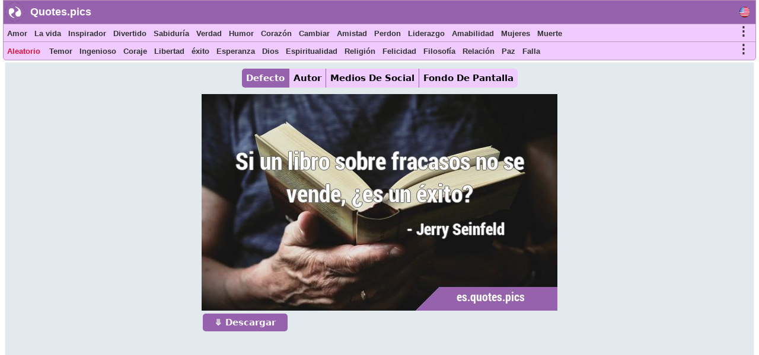

--- FILE ---
content_type: text/html; charset=UTF-8
request_url: https://es.quotes.pics/frase/6846
body_size: 7212
content:
<!DOCTYPE html>
<html prefix="og: http://ogp.me/ns#" lang="es">
<head>
<meta name="seznam-wmt" content="fusZjZ5MK1736c39ffONrpdeTfZhG7lh" />
<style>
body{margin:0px auto; padding:0px;font-size: 13px;font-family: Verdana;}
h1,h2{color:#fff;background: #9864ad;font-size:20px;font-family:Helvetica; display:inline-block; padding:7px; position: relative; margin: 0 0 0 5px;width:fit-content;}
h1:before,h2:before{content: ""; position: absolute; right: -20px; bottom: 0; width: 0; height: 0; border-left: 20px solid #9864ad; border-top: 19px solid transparent; border-bottom: 20px solid transparent;}
ol li{margin:3px;padding:3px;}
ol li a{color:crimson;font-size:17px;font-family:Helvetica, Verdana;}
.activetab{background:#9662ad !important;color:#fff !important}
#header{font-family: "Helvetica Neue",Helvetica,Arial,sans-serif; height:40px; min-width:300px; color: #fff; font-size:18px; font-weight: bold; background:#9662ad; position:fixed; top:0;margin:0 2px auto;z-index:1;border:1px solid #bb94bb;width:98%}
#header #logo{padding: 5px; width:120px; margin:4px 5px auto; float:left;}
#header #logo a{text-decoration:none; color:#fff}
#menu, #menu2{overflow:hidden;height:30px;border:1px solid #bb94bb; background:#f0cbff;z-index:1; position:fixed;margin:0px 2px auto;width:98%}
#menu{top:40px}
#menu2{border-radius: 0 0 5px 5px;top:70px}
#menu i, #menu2 i, #moremenu i, #extramenu i, #langmenu i{display:inline-block;color:darkseagreen;margin:0px 3px;font-size: 15px;}
#menu i a, #menu2 i a, #menu i b, #menu2 i b, #moremenu i a, #extramenu a,  #langmenu a{text-decoration:none;margin:6px 1px;font-size:13px;font-weight:bold;padding:2px 2px;display:inline-block;font-family: "Helvetica Neue",Helvetica,Arial,sans-serif;color:#333;font-style:normal; min-height: 20px;}
#menu i a:hover, #menu2 i a:hover, #menu i b:hover, #menu2 i b:hover{border-bottom:2px solid cadetblue;padding-bottom:1px;}
#more0, #more, #more2{display:inline-block;color:cornflowerblue;font-weight: bold;cursor: pointer;}
#more0 a,#more a,#more2 a{font-size:15px !important;}
#container{margin:0px 3px auto;}
#content{min-height:500px;top:100px;position:relative;}
#moremenu, #extramenu, #langmenu{border:2px solid #ccc;margin:2px;padding:3px;max-width:320px;}
#moremenu i, #extramenu i, #langmenu i{width:145px;display:inline-block;font-style: normal; color: cadetblue;list-style-type: square;}
#quote{margin:5px;padding:5px;border:1px solid #f2f2f2;background-color:#fdfdfd;border-radius:3px;display:block;}
#cats_list{margin:0 10px 0 10px;padding:10px;border-radius:3px;border:1px solid #e2eaed;background:#f8fafd; height:200px; overflow:hidden;}
#cats_list li{display: inline-block;width:200px; margin:5px;font-size:15px;padding: 3px;}
#cats_list li a{color:#737505;}

.blink{animation:blinkingText 1.5s infinite;}
@keyframes blinkingText{ 79%{color:crimson;} 99%{color:Tomato;}}
.datr::before{ content: "⤷ ";}
.datr{color:#9e3522;font-size:18px; margin-left:50px;}
.four_plus{background:#EDF5EF !important; border-right:1px solid #3d9a7e !important; border-top:1px solid #3d9a7e !important; border-bottom:1px solid #3d9a7e !important; box-shadow: -1px 4px 2px 1px #aab9ae !important;}
.flg_de, .flg_es, .flg_fr, .flg_it, .flg_pt, .flg_www{background-image: url('/i/flags.png');background-repeat: no-repeat; width:18px;}
.flg_de{background-position:-20px -2px;}
.flg_es{background-position:-41px -2px;}
.flg_fr{background-position:-61px -2px;}
.flg_it{background-position:-82px -2px;}
.flg_pt{background-position:-103px -2px;}
.flg_www{background-position:1px -2px;}

.note{background:#F4FAF4;border:1px solid #ada;padding:10px;border-radius:3px}
.highlightedmenulink{background:darkseagreen;color:#fff;font-weight:bold;padding:0px 5px;margin-left:-5px}
#quotes_images .img{width:420px;background:#f4f7f8;min-height:300px;margin:7px;display:inline-block;vertical-align:top;box-shadow: 0px 2px 5px 2px #c3c7cc;}
#quotes_images .img img{width:420px;}
#quotes_images .img b{padding:15px; margin:0 2px; font-size:16px; font-family: system-ui;display:inline-block;border-bottom: 1px dotted #b2c1b6;background: #fff;}
#quotes_images .img b::before{content: "“";}
#quotes_images .img b::after{content: "”";}
#quote_author_vertical img{width:340px;}

#nav{height: 30px; display: inline-block; margin:5px 0 10px 0;}
#nav b{background: #f0cbff; color: #000; padding: 7px; margin: 0px 5px; display:table-cell; font-size: 15px; font-family: system-ui; cursor:pointer; border-right: 1px solid #9864ad;}
    
#quotes_images .img a b{color:#555}
#quotes_images .img p{margin:0 2px; padding: 0 0 6px 0; height:33px; display:block; font-size:20px; font-family: "Helvetica Neue",Helvetica,Arial,sans-serif; overflow:hidden; background:#f4f7f8; text-align:center; border-bottom: 1px dotted #b2c1b6;}
#quotes_images .img p a, .quote p a{color:#5c537d;background:white; border: 1px solid #d2dadd;padding:5px;margin:3px 1px;border-radius:3px;text-decoration:none; display:inline-block;font-size:15px;font-weight: bold;}
#quotes_images .img p a:hover, .quote p a:hover{color:cornflowerblue;}
#quotes_images .img u{font-weight:bolder; font-size:16px; height:35px; padding:3px 10px; display:inline-block; text-decoration:none;}
#quotes_images .img em, .quote em{margin:5px;display:block;max-height:25px;overflow:hidden;text-align: center;}
#quotes_images .img em a, .quote em a{color:#984d92;margin:3px;text-decoration:none;border-bottom:1px dotted;display:inline-block;font-size:15px;font-weight:bold;font-style:normal}
#quotes_images .img em a::before, .quote em a::before{content: "#";}
#quotes_images .img q{height:120px;display:block;color:#444;font-family:'Trebuchet MS', Consolas, verdana;overflow:hidden;margin:0 2px; padding:3px;font-size:14px}
#quotes_text .txt{min-height:50px;display:block;color:#000;font-family:'Trebuchet MS',Consolas, verdana; margin:10px; padding: 10px 15px;font-size:16px; background: #f4f7f8; border:1px solid #e4e7e8; border-left:6px solid #3d7e9a; border-radius:0 5px 5px 0;text-align: justify;height:auto;width:auto !important; box-shadow: -1px 4px 2px 1px #dce4ec;}
#quotes_text .txt::before{content: "“";} #quotes_text .txt::after{content: "”";}
#quotes_text .txt:nth-child(even) {border-left:6px solid #3d9a7e;}
.quote em{font-size:12px;font-style:normal;font-family:monospace}
//.stickymenu{position:fixed;top:3px; width:98%; border-top:1px solid #8a5198 !important; border-radius:5px 5px 0 0}
//.stickymenu2{position:fixed;top:34px; width:98%; border-bottom:1px solid #8a5198 !important;}

/*
.stickymenu i, .stickymenu2 i {color:#fff !important;}
.stickymenu a, .stickymenu2 a {color:#fff !important;}
*/

.stickymoremenu{position:fixed !important;top:33px !important;}
.what{background: url('/i/share-color.png') 31px 31px;}
.face{background: url('/i/share-color.png') 0 0;}
.twit{background: url('/i/share-color.png') 0 31px; }
.pint{background: url('/i/share-color.png') 31px 0; }
.text{float: right; min-width: 100px;margin: 5px 20px; font-size: 18px; text-decoration: underline; cursor:pointer}
.what,.face,.twit,.pint{width:30px;height:30px;display: inline-block;filter: grayscale(50%);cursor:pointer}

.btn{background:#9662ad;border:none;color:#fff;padding:6px 20px; margin:2px;cursor:pointer;font-size:15px;border-radius:5px;font-weight:bold;float:left; text-decoration:none}
.btn:hover{background:#9541e1;}
#footer{font-family:"system ui", "Helvetica Neue",Helvetica,Arial,sans-serif;height:180px;min-width:300px;color:#000; font-weight:bold;background:#f0cbff;border-radius:5px 5px 0 0; margin:100px 5px 0 5px;}
#footer ol{padding:0px}
#footer div{display:inline-block;width:150px;float:left;text-align: justify;margin:5px 10px}
#footer div li{list-style-type:none;padding:1px;margin:1px}
#footer a{color:#6f0000; padding:5px;font-size:13px; font-family:verdana;display:inline-block}
</style>
<script data-ad-client="ca-pub-1902062601425102" async src="https://pagead2.googlesyndication.com/pagead/js/adsbygoogle.js"></script>
<script type="text/javascript">
function Tog(id)
{
    var x=document.getElementById(id);
    if(x)
    {
        if(x.style.display=='none'){x.style.visibility='visible'; x.style.display='block';}
        else if(x.style.display=='block'){x.style.visibility='hidden';x.style.display='none';}
        else{x.style.visibility='visible'; x.style.display='block';}
    }//if(x)
}

function Expand(id)
{
    var x=document.getElementById(id);    
    if(x.style.height=='100%')
    {
        x.style.height='200px';
        $('html,body').animate({scrollTop: $("#cats_list").offset().top},'slow');
    }
    else x.style.height='100%';
}

</script>
<link rel="icon" type="image/png" href="https://www.quotes.pics/favicon.png" sizes="64x64" />
<meta name="viewport" content="width=device-width, initial-scale=1">
<meta http-equiv="content-type" content="text/html;charset=utf-8">
<meta name="description" content="Si un libro sobre fracasos no se vende, ¿es un éxito? : Quotes.pics">
<meta property="fb:pages" content="101890698575193" />

<link rel="canonical" href="https://es.quotes.pics/frase/6846" /><meta name="twitter:card" content="summary_large_image" />
<meta name="twitter:site" content="@wwwquotespics" />
<meta name="twitter:creator" content="@wwwquotespics" />
<meta name="twitter:title" content="Si un libro sobre fracasos no se vende, ¿es un éxito?" />
<meta name="twitter:description" content="Si un libro sobre fracasos no se vende, ¿es un éxito? : Quotes.pics" />
<meta name="twitter:url" content="https://es.quotes.pics/frase/6846">
<meta name="twitter:image" content="https://es.quotes.pics/twitter-6846-es.jpg" />
<meta name="twitter:image:alt" content="Si un libro sobre fracasos no se vende, ¿es un éxito?" />
<meta name="twitter:domain" content="quotes.pics" />

<meta property="og:url" content="https://es.quotes.pics/frase/6846" />
<meta property="og:title" content="Si un libro sobre fracasos no se vende, ¿es un éxito?" />
<meta property="og:description" content="Si un libro sobre fracasos no se vende, ¿es un éxito? : Quotes.pics" />
<meta property="og:image" content="https://es.quotes.pics/i/frases-imagenes/6/846-jerry-seinfeld-exito-falla-es.jpg" /><title>Si un libro sobre fracasos no se vende, ¿es un éxito?</title>
</head>
<body >
<div id=container>
    <div id=header>
        <img src="https://www.quotes.pics/favicon.png" style="float: left;margin: 3px 0 0 3px;" width='32' height='32' alt='Quotes.pics'>
        <div id='logo'><a href='/'>Quotes.pics</a></div>
        <i id='more0' onclick="Tog('langmenu')" style='float:right;font-size:21px;font-style:normal;color:#333;margin-right:10px;margin-top:10px;' class='flg_www'>&nbsp;</i>
    </div>
<div id=menu>
<i id='more' onclick="Tog('moremenu')" style='float:right;font-size:21px;font-style:normal;color:#333;margin-right:10px;'>&#8942;</i>
<i><a href='/amor/frases'>Amor</a></i><i><a href='/la-vida/frases'>La vida</a></i><i><a href='/inspirador/frases'>Inspirador</a></i><i><a href='/divertido/frases'>Divertido</a></i><i><a href='/sabiduria/frases'>Sabiduría</a></i><i><a href='/verdad/frases'>Verdad</a></i><i><a href='/humor/frases'>Humor</a></i><i><a href='/corazon/frases'>Corazón</a></i><i><a href='/cambiar/frases'>Cambiar</a></i><i><a href='/amistad/frases'>Amistad</a></i><i><a href='/perdon/frases'>Perdon</a></i><i><a href='/liderazgo/frases'>Liderazgo</a></i><i><a href='/amabilidad/frases'>Amabilidad</a></i><i><a href='/mujeres/frases'>Mujeres</a></i><i><a href='/muerte/frases'>Muerte</a></i></div>

<div id=menu2>
<i id='more2' onclick="Tog('extramenu')" style='float:right;font-size:21px;font-style:normal;color:#333;margin-right:10px;'>&#8942;</i>
<i>
    <a href='/random' class='blink' style='color:crimson'>
        Aleatorio    </a>
</i>

<i><a href='/temor/frases'>Temor</a></i><i><a href='/ingenioso/frases'>Ingenioso</a></i><i><a href='/coraje/frases'>Coraje</a></i><i><a href='/libertad/frases'>Libertad</a></i><i><a href='/exito/frases'>éxito</a></i><i><a href='/esperanza/frases'>Esperanza</a></i><i><a href='/dios/frases'>Dios</a></i><i><a href='/espiritualidad/frases'>Espiritualidad</a></i><i><a href='/religion/frases'>Religión</a></i><i><a href='/felicidad/frases'>Felicidad</a></i><i><a href='/filosofia/frases'>Filosofía</a></i><i><a href='/relacion/frases'>Relación</a></i><i><a href='/paz/frases'>Paz</a></i><i><a href='/falla/frases'>Falla</a></i></div>
 

<div id='moremenu' style='display:none;z-index:999;right:10px;position:fixed;top:98px;background:#fff;'>
<i><a href='/humor/frases'>Humor</a></i><i><a href='/corazon/frases'>Corazón</a></i><i><a href='/cambiar/frases'>Cambiar</a></i><i><a href='/amistad/frases'>Amistad</a></i><i><a href='/perdon/frases'>Perdon</a></i><i><a href='/liderazgo/frases'>Liderazgo</a></i><i><a href='/amabilidad/frases'>Amabilidad</a></i><i><a href='/mujeres/frases'>Mujeres</a></i><i><a href='/muerte/frases'>Muerte</a></i><i><a href='/consejos/frases'>Consejos</a></i><i><a href='/arte/frases'>Arte</a></i><i><a href='/belleza/frases'>Belleza</a></i><i><a href='/creencia/frases'>Creencia</a></i><i><a href='/eleccion/frases'>Elección</a></i><i><a href='/deseo/frases'>Deseo</a></i><i><a href='/suenos/frases'>Sueños</a></i><i><a href='/educacion/frases'>Educación</a></i><i><a href='/experiencia/frases'>Experiencia</a></i><i><a href='/fe/frases'>Fe</a></i><i><a href='/familia/frases'>Familia</a></i><i><a href='/sentimiento/frases'>Sentimiento</a></i><i><a href='/historia/frases'>Historia</a></i><i><a href='/conocimiento/frases'>Conocimiento</a></i><i><a href='/matrimonio/frases'>Matrimonio</a></i></div>


<div id='extramenu' style='display:none;z-index:999;right:10px;position:fixed;top:98px;background:#fff;'>
<i><a href='/dios/frases'>Dios</a></i><i><a href='/espiritualidad/frases'>Espiritualidad</a></i><i><a href='/religion/frases'>Religión</a></i><i><a href='/felicidad/frases'>Felicidad</a></i><i><a href='/filosofia/frases'>Filosofía</a></i><i><a href='/relacion/frases'>Relación</a></i><i><a href='/paz/frases'>Paz</a></i><i><a href='/falla/frases'>Falla</a></i><i><a href='/mente/frases'>Mente</a></i><i><a href='/naturaleza/frases'>Naturaleza</a></i><i><a href='/optimismo/frases'>Optimismo</a></i><i><a href='/dolor/frases'>Dolor</a></i><i><a href='/paciencia/frases'>Paciencia</a></i><i><a href='/perspectiva/frases'>Perspectiva</a></i><i><a href='/realidad/frases'>Realidad</a></i><i><a href='/romantico/frases'>Romántico</a></i><i><a href='/breves/frases'>Breves</a></i><i><a href='/alma/frases'>Alma</a></i><i><a href='/fuerza/frases'>Fuerza</a></i><i><a href='/sufrimiento/frases'>Sufrimiento</a></i><i><a href='/pensamiento/frases'>Pensamiento</a></i><i><a href='/guerra/frases'>Guerra</a></i></div>


<div id='langmenu' style='display:none;z-index:999;right:10px;position:fixed;top:98px;background:#fff;'>
<a href='//www.quotes.pics/quote/6846' class='flg_www'></a><a href='//de.quotes.pics/zitat/6846' class='flg_de'></a><a href='//es.quotes.pics/frase/6846' class='flg_es'></a><a href='//it.quotes.pics/frase/6846' class='flg_it'></a><a href='//pt.quotes.pics/frase/6846' class='flg_pt'></a></div>



<div id='content'>
<div id='quote' class='quote' style='text-align:center; background:#e2eaed; color:#555; font-family:system-ui'>
<div id='nav'>
    <b onclick=picTabs(event,'quote_default') class='tablink activetab' style='border-radius:5px 0 0 5px'>Defecto</b>
    <b onclick=picTabs(event,'quote_author') class='tablink'>Autor</b>
    <b onclick="picTabs(event,'quote_social_media'); widthAdjust();" class='tablink'>Medios De Social</b>
    <b onclick="picTabs(event,'quote_wallpaper'); widthAdjust();" class='tablink' style='border-radius:0 5px 5px 0;border-right:0 !important'>Fondo De Pantalla</b>
</div><br><div class='quote_tab' id='quote_default'>
    <div style='display:inline-block'>
    <img src='/i/frases-imagenes/6/846-jerry-seinfeld-exito-falla-es.jpg' alt='Si un libro sobre fracasos no se vende, ¿es un …'>
    <br>
    <a class=btn href='/i/frases-imagenes/6/846-jerry-seinfeld-exito-falla-es.jpg' download='quote-6846-h'>&#10507; Descargar</a>
    </div>
    </div><div class='quote_tab' id='quote_author' style='display:none'>
    <h3>Horizontal</h3>
    <div style='display:inline-block'>
    <img src='/i/frases-imagenes/6/846-jerry-seinfeld-exito-falla-ah-es.jpg' alt='Si un libro sobre fracasos no se vende, ¿es un …'>
    <br>
    <a class=btn href='/i/frases-imagenes/6/846-jerry-seinfeld-exito-falla-ah-es.jpg' download='quote-6846-ah'>&#10507; Descargar</a>
    </div>
    <h3>Vertical</h3>
    <div style='display:inline-block'>
    <img src='/i/frases-imagenes/6/846-jerry-seinfeld-exito-falla-av-es.jpg' alt='Si un libro sobre fracasos no se vende, ¿es un …'>
    <br>
    <a class=btn href='/i/frases-imagenes/6/846-jerry-seinfeld-exito-falla-av-es.jpg' download='quote-6846-av'>&#10507; Descargar</a>
    </div>
    </div><div class='quote_tab' id='quote_social_media' style='display:none'>
    <h3>Twitter/ Facebook (3:2)</h3>
    <div style='display:inline-block'>
    <img class=lazy src='/i/ph.png' data-src='/twitter-6846.jpg' data-srcset='/twitter-6846.jpg'  alt='Si un libro sobre fracasos no se vende, ¿es un …'>
    <br>
    <a class=btn href='/twitter-6846.jpg' download='quote-6846-ah'>&#10507; Descargar</a>
    </div>
    <h3>Instagram (1:1)</h3>
    <div style='display:inline-block'>
    <img class=lazy src='/i/ph.png' data-src='/instagram-6846.jpg' data-srcset='/instagram-6846.jpg'  alt='Si un libro sobre fracasos no se vende, ¿es un …'>
    <br>
    <a class=btn href='/instagram-6846.jpg' download='quote-6846-ah'>&#10507; Descargar</a>
    </div>
    <h3>Pinterest (2:3)</h3>
    <div style='display:inline-block'>
    <img class=lazy src='/i/ph.png' data-src='/pinterest-6846.jpg' data-srcset='/pinterest-6846.jpg'  alt='Si un libro sobre fracasos no se vende, ¿es un …'>
    <br>
    <a class=btn href='/pinterest-6846.jpg' download='quote-6846-ah'>&#10507; Descargar</a>
    </div>
    </div><div class='quote_tab' id='quote_wallpaper' style='display:none'>
    <div style='display:inline-block'>
    <img class='lazy' src='/i/ph.png' data-src='/wallpaper-6846-es.jpg' data-srcset='/wallpaper-6846-es.jpg' alt='Si un libro sobre fracasos no se vende, ¿es un …'>
    <br>
    <a class=btn href='/wallpaper-6846-es.jpg' download='quote-6846-wallpaper'>&#10507; Descargar</a>
    </div>
    </div><br>
<style>
#quote h1:before{content:none}
</style>
<h1 style='color:#777;font-size: 20px; min-height: 25px; display: block; width: 90%; background: #fff; padding: 10px; margin: 10px auto !important; box-shadow: 0px 2px 5px 2px #c3c7cc;'>“ Si un libro sobre fracasos no se vende, ¿es un éxito? ”</h1><div style='width:90%;margin:10px auto; '>
<a href='/frase/6845' style='float:left;display:inline-block' class=btn>Previo</a>
<a href='/frase/6847' style='float:right;display:inline-block' class=btn>Próximo</a>
 <a href='/autor/jerry-seinfeld/frases' style='float:none;display:inline-block;margin: 0 0 5px 0;' class=btn>Jerry Seinfeld</a>
</div>
<br><p>Categorias: <a href='/falla/frases'>Falla</a> <a href='/divertido/frases'>Divertido</a> <a href='/breves/frases'>Breves</a> <a href='/exito/frases'>éxito</a> <a href='/humor/frases'>Humor</a> <a href='/libro/frases'>Libro</a> </p></div><br><h2>frases similares</h2><br><br><div id='quotes_images'><div class='img'><a href="/frase/6846">
    <img class=lazy src="/i/ph.png" data-src="/i/frases-imagenes/6/846-jerry-seinfeld-exito-falla-es.jpg" data-srcset="/i/frases-imagenes/6/846-jerry-seinfeld-exito-falla-es.jpg"
    alt="Si un libro sobre fracasos no se vende, ¿es un …">
    </a><b id='6846'>Si un libro sobre fracasos no se vende, ¿es un éxito?</b><p><a href='/falla/frases'>Falla</a> <a href='/divertido/frases'>Divertido</a> <a href='/breves/frases'>Breves</a> <a href='/exito/frases'>éxito</a> </p><u><i class='what'></i> <i class='pint'></i> <i class='face'></i> <i class='twit'></i></u></div><div class='img'><a href="/frase/8343">
    <img class=lazy src="/i/ph.png" data-src="/i/frases-imagenes/8/343-steven-wright-ingenioso-humor-es.jpg" data-srcset="/i/frases-imagenes/8/343-steven-wright-ingenioso-humor-es.jpg"
    alt="Si al principio no tienes éxito, destruir toda la evidencia que ha …">
    </a><b id='8343'>Si al principio no tienes éxito, destruir toda la evidencia que ha intentado.</b><p><a href='/falla/frases'>Falla</a> <a href='/divertido/frases'>Divertido</a> <a href='/breves/frases'>Breves</a> <a href='/exito/frases'>éxito</a> </p><u><i class='what'></i> <i class='pint'></i> <i class='face'></i> <i class='twit'></i></u></div><div class='img'><a href="/frase/3356">
    <img class=lazy src="/i/ph.png" data-src="/i/frases-imagenes/3/356-winston-churchill-exito-persistencia-es.jpg" data-srcset="/i/frases-imagenes/3/356-winston-churchill-exito-persistencia-es.jpg"
    alt="El éxito es pasar de un fracaso a otro sin perder el …">
    </a><b id='3356'>El éxito es pasar de un fracaso a otro sin perder el entusiasmo.</b><p><a href='/falla/frases'>Falla</a> <a href='/breves/frases'>Breves</a> <a href='/exito/frases'>éxito</a> <a href='/persistencia/frases'>Persistencia</a> </p><u><i class='what'></i> <i class='pint'></i> <i class='face'></i> <i class='twit'></i></u></div><div class='img'><a href="/frase/1131">
    <img class=lazy src="/i/ph.png" data-src="/i/frases-imagenes/1/131-oscar-wilde-ingenioso-amabilidad-es.jpg" data-srcset="/i/frases-imagenes/1/131-oscar-wilde-ingenioso-amabilidad-es.jpg"
    alt="Ninguna buena acción queda sin …">
    </a><b id='1131'>Ninguna buena acción queda sin castigo.</b><p><a href='/divertido/frases'>Divertido</a> <a href='/breves/frases'>Breves</a> <a href='/ingenioso/frases'>Ingenioso</a> <a href='/humor/frases'>Humor</a> </p><u><i class='what'></i> <i class='pint'></i> <i class='face'></i> <i class='twit'></i></u></div><div class='img'><a href="/frase/6869">
    <img class=lazy src="/i/ph.png" data-src="/i/frases-imagenes/6/869-lawrence-ferlinghetti-divertido-mente-abierta-es.jpg" data-srcset="/i/frases-imagenes/6/869-lawrence-ferlinghetti-divertido-mente-abierta-es.jpg"
    alt="Si tiene la mente demasiado abierta; tu cerebro se …">
    </a><b id='6869'>Si tiene la mente demasiado abierta; tu cerebro se caerá.</b><p><a href='/divertido/frases'>Divertido</a> <a href='/breves/frases'>Breves</a> <a href='/humor/frases'>Humor</a> <a href='/cerebro/frases'>Cerebro</a> </p><u><i class='what'></i> <i class='pint'></i> <i class='face'></i> <i class='twit'></i></u></div><div class='img'><a href="/frase/8003">
    <img class=lazy src="/i/ph.png" data-src="/i/frases-imagenes/8/003-stephen-richards-exito-inspirador-es.jpg" data-srcset="/i/frases-imagenes/8/003-stephen-richards-exito-inspirador-es.jpg"
    alt="La verdadera medida del éxito es cuántas veces puede recuperarse del …">
    </a><b id='8003'>La verdadera medida del éxito es cuántas veces puede recuperarse del fracaso.</b><p><a href='/falla/frases'>Falla</a> <a href='/inspirador/frases'>Inspirador</a> <a href='/breves/frases'>Breves</a> <a href='/exito/frases'>éxito</a> </p><u><i class='what'></i> <i class='pint'></i> <i class='face'></i> <i class='twit'></i></u></div></div><script>

//Tabs
function picTabs(evt, tabName) {
  var i, x, tablinks;
  x = document.getElementsByClassName("quote_tab");
  for (i = 0; i < x.length; i++) {
    x[i].style.display = "none";
  }
  tablinks = document.getElementsByClassName("tablink");
  for (i = 0; i < x.length; i++) {
    tablinks[i].className = tablinks[i].className.replace(" activetab", "");
  }
  document.getElementById(tabName).style.display = "block";
  evt.currentTarget.className += " activetab";
}


//Lazy load
document.addEventListener("DOMContentLoaded", function() {
  var lazyImages = [].slice.call(document.querySelectorAll("img.lazy"));;

  if ("IntersectionObserver" in window && "IntersectionObserverEntry" in window && "intersectionRatio" in window.IntersectionObserverEntry.prototype) {
    let lazyImageObserver = new IntersectionObserver(function(entries, observer) {
      entries.forEach(function(entry) {
        if (entry.isIntersecting) {
          let lazyImage = entry.target;
          lazyImage.src = lazyImage.dataset.src;
          lazyImage.srcset = lazyImage.dataset.srcset;
          lazyImage.classList.remove("lazy");
          lazyImageObserver.unobserve(lazyImage);
        }
      });
    });

    lazyImages.forEach(function(lazyImage) {
      lazyImageObserver.observe(lazyImage);
    });
  }
});</script></div></div> 
<div id='footer'>
    <div id='about'>
        <ol>
            <li><b>About</b></li>
            <li><a href='https://www.quotes.pics/p/contact.php'>Contact</a></li>
            <li><a href='https://www.quotes.pics/p/privacy-policy.php'>Privacy Policy</a></li>
        </ol>
    </div>
    <div id='Social'>
        <ol>
            <li><a href='https://twitter.com/wwwquotespics'>Twitter</a></li>
            <li><a href='https://www.facebook.com/www.quotes.pics'>Facebook</a></li>
            <li><a href='https://www.instagram.com/wwwquotespics/'>Instagram</a></li>
            <li><a href='https://www.pinterest.com/quotes_pics/'>Pinterest</a></li>
            <li><a href='http://www-quotes-pics.tumblr.com/'>Tumblr</a></li>
        </ol>
    </div>
</div>
<script>
/*
//window.onscroll=function(){stickbar()};
var navbar=document.getElementById("menu"); var stickymenu=navbar.offsetTop;
var navbar2=document.getElementById("menu2");
var navbarmenu=document.getElementById("moremenu"); var stickymoremenu=navbarmenu.offsetTop;
function stickbar()
{
// STICKY MENUS
if(window.pageYOffset>=stickymenu)
{
navbar.classList.add("stickymenu"); navbar2.classList.add("stickymenu2"); navbarmenu.classList.add("stickymoremenu");
}
else{navbar.classList.remove("stickymenu"); navbar2.classList.remove("stickymenu2"); navbarmenu.classList.remove("stickymoremenu");}}
*/
</script>
<script src='https://ajax.googleapis.com/ajax/libs/jquery/3.5.1/jquery.min.js'></script>
<script>
$(document).ready(function(){
    //Resize
    widthAdjust();

    $(".img u i").click(function()
    {
        this_class=$(this).attr('class');

        this_id=$(this).parent().siblings('b').attr('id');
        this_url="https://es.quotes.pics/frase/"+this_id;
        this_image="https://es.quotes.pics"+$(this).parent().siblings('a').children('img').attr('data-src');
        this_title=$(this).parent().siblings('b').html().substring(0,200);

        if(this_class=='face'){window.open(encodeURI("https://www.facebook.com/sharer/sharer.php?u="+this_url));}
        if(this_class=='pint'){window.open("http://pinterest.com/pin/create/button/?url="+encodeURI(this_url)+"&media="+encodeURI(this_image)+"&description="+encodeURI(this_title));}
        if(this_class=='twit'){window.open(encodeURI("https://twitter.com/intent/tweet?url="+this_url)+"&text="+encodeURI(this_title)+"&via=wwwquotespics");}
        if(this_class=='what'){window.open("https://wa.me/?text="+encodeURI(this_title)+" "+encodeURI(this_url));}
    });
});
5

//Adjust width
function widthAdjust()
{
    var windowWidth=$(window).width();    
    $("#menu, #menu2, #header").width(windowWidth-12);

    windowWidth=windowWidth-30;
    if(windowWidth<=425)
    {
        $("#quote img").width(windowWidth);
        $("#quotes_images .img img, #quotes_images .img").width(windowWidth);
        $("#quote_author img").width(325);
    }
    else if(windowWidth<500)
    {
        $("#quotes_images .img img, #quotes_images .img").width();
        $("#quote_author img").width(360);
        $("#quote_wallpaper img, #quote_social_media img").width(windowWidth);
    }  
    else if(windowWidth<750)
    {
        $("#quotes_images .img img, #quotes_images .img").width(500);
        $("#quote_author img").width(360);
        $("#quote_wallpaper img, #quote_social_media img").width(windowWidth);
    }
    else if(windowWidth>=750 && windowWidth<1000)
    {
        windowWidth=windowWidth-20;
        $("#quotes_images .img img, #quotes_images .img").width(windowWidth/2);
        $("#quote_wallpaper img, #quote_social_media img").width(windowWidth);
    }
    else if(windowWidth>=1000 && windowWidth<1250)
    {
        windowWidth=windowWidth-20;
        $("#quotes_images .img img, #quotes_images .img").width(windowWidth/3);
        $("#quote_wallpaper img, #quote_social_media img").width(windowWidth);
    }
    else if(windowWidth>=1250 && windowWidth<1800)
    {
        windowWidth=windowWidth-50;
        $("#quotes_images .img img, #quotes_images .img").width(windowWidth/4);
        $("#quote_wallpaper img, #quote_social_media img").width(windowWidth);
    }
    else if(windowWidth>=1800)
    {
        windowWidth=windowWidth-(windowWidth/400)*10;
        $("#quotes_images .img img, #quotes_images .img").width(400);
        $("#quote_wallpaper img, #quote_social_media img").width(windowWidth);
    }


}

$(window).resize(function(){widthAdjust();});

</script>
<script async src="https://www.googletagmanager.com/gtag/js?id=G-3BKMTGMB1N"></script>
<script>
  window.dataLayer = window.dataLayer || [];
  function gtag(){dataLayer.push(arguments);}
  gtag('js', new Date());
  gtag('config', 'G-3BKMTGMB1N');
</script>

<script src="https://cdn.onesignal.com/sdks/OneSignalSDK.js" async=""></script>
<script>
  window.OneSignal = window.OneSignal || [];
  OneSignal.push(function() {
    OneSignal.init({
      appId: "1afab150-114e-4fd7-bd2c-a6bd4cd73dcd",
    });
  });
</script>
<img src = "https://toplist.cz/count.asp?id=1810628&njs=1" width = "1" />

</body>
</html>

--- FILE ---
content_type: text/html; charset=utf-8
request_url: https://www.google.com/recaptcha/api2/aframe
body_size: 267
content:
<!DOCTYPE HTML><html><head><meta http-equiv="content-type" content="text/html; charset=UTF-8"></head><body><script nonce="k_xsOdcW4iLUCfqIBcCiww">/** Anti-fraud and anti-abuse applications only. See google.com/recaptcha */ try{var clients={'sodar':'https://pagead2.googlesyndication.com/pagead/sodar?'};window.addEventListener("message",function(a){try{if(a.source===window.parent){var b=JSON.parse(a.data);var c=clients[b['id']];if(c){var d=document.createElement('img');d.src=c+b['params']+'&rc='+(localStorage.getItem("rc::a")?sessionStorage.getItem("rc::b"):"");window.document.body.appendChild(d);sessionStorage.setItem("rc::e",parseInt(sessionStorage.getItem("rc::e")||0)+1);localStorage.setItem("rc::h",'1769814335129');}}}catch(b){}});window.parent.postMessage("_grecaptcha_ready", "*");}catch(b){}</script></body></html>